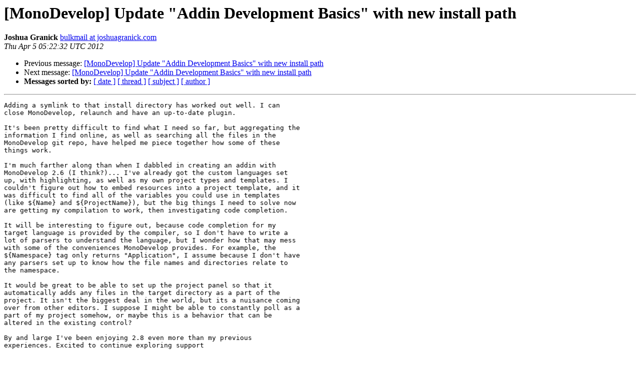

--- FILE ---
content_type: text/html; charset=utf-8
request_url: https://mono.github.io/mail-archives/monodevelop-list/2012-April/014617.html
body_size: 2457
content:
<!DOCTYPE HTML PUBLIC "-//W3C//DTD HTML 4.01 Transitional//EN">
<HTML>
 <HEAD>
   <TITLE> [MonoDevelop] Update &quot;Addin Development Basics&quot; with new install path
   </TITLE>
   <LINK REL="Index" HREF="index.html" >
   <LINK REL="made" HREF="mailto:monodevelop-list%40lists.ximian.com?Subject=Re%3A%20%5BMonoDevelop%5D%20Update%20%22Addin%20Development%20Basics%22%20with%20new%0A%20install%20path&In-Reply-To=%3Cop.wb907ubysc1ydh%40joshua-vpcsa290x%3E">
   <META NAME="robots" CONTENT="index,nofollow">
   <style type="text/css">
       pre {
           white-space: pre-wrap;       /* css-2.1, curent FF, Opera, Safari */
           }
   </style>
   <META http-equiv="Content-Type" content="text/html; charset=us-ascii">
   <LINK REL="Previous"  HREF="014616.html">
   <LINK REL="Next"  HREF="014624.html">
 </HEAD>
 <BODY BGCOLOR="#ffffff">
   <H1>[MonoDevelop] Update &quot;Addin Development Basics&quot; with new install path</H1>
    <B>Joshua Granick</B> 
    <A HREF="mailto:monodevelop-list%40lists.ximian.com?Subject=Re%3A%20%5BMonoDevelop%5D%20Update%20%22Addin%20Development%20Basics%22%20with%20new%0A%20install%20path&In-Reply-To=%3Cop.wb907ubysc1ydh%40joshua-vpcsa290x%3E"
       TITLE="[MonoDevelop] Update &quot;Addin Development Basics&quot; with new install path">bulkmail at joshuagranick.com
       </A><BR>
    <I>Thu Apr  5 05:22:32 UTC 2012</I>
    <P><UL>
        <LI>Previous message: <A HREF="014616.html">[MonoDevelop] Update &quot;Addin Development Basics&quot; with new	install path
</A></li>
        <LI>Next message: <A HREF="014624.html">[MonoDevelop] Update &quot;Addin Development Basics&quot; with new	install path
</A></li>
         <LI> <B>Messages sorted by:</B> 
              <a href="date.html#14617">[ date ]</a>
              <a href="thread.html#14617">[ thread ]</a>
              <a href="subject.html#14617">[ subject ]</a>
              <a href="author.html#14617">[ author ]</a>
         </LI>
       </UL>
    <HR>  
<!--beginarticle-->
<PRE>Adding a symlink to that install directory has worked out well. I can  
close MonoDevelop, relaunch and have an up-to-date plugin.

It's been pretty difficult to find what I need so far, but aggregating the  
information I find online, as well as searching all the files in the  
MonoDevelop git repo, have helped me piece together how some of these  
things work.

I'm much farther along than when I dabbled in creating an addin with  
MonoDevelop 2.6 (I think?)... I've already got the custom languages set  
up, with highlighting, as well as my own project types and templates. I  
couldn't figure out how to embed resources into a project template, and it  
was difficult to find all of the variables you could use in templates  
(like ${Name} and ${ProjectName}), but the big things I need to solve now  
are getting my compilation to work, then investigating code completion.

It will be interesting to figure out, because code completion for my  
target language is provided by the compiler, so I don't have to write a  
lot of parsers to understand the language, but I wonder how that may mess  
with some of the conveniences MonoDevelop provides. For example, the  
${Namespace} tag only returns &quot;Application&quot;, I assume because I don't have  
any parsers set up to know how the file names and directories relate to  
the namespace.

It would be great to be able to set up the project panel so that it  
automatically adds any files in the target directory as a part of the  
project. It isn't the biggest deal in the world, but its a nuisance coming  
over from other editors. I suppose I might be able to constantly poll as a  
part of my project somehow, or maybe this is a behavior that can be  
altered in the existing control?

By and large I've been enjoying 2.8 even more than my previous  
experiences. Excited to continue exploring support




On Wed, 04 Apr 2012 22:12:37 -0700, Michael Hutchinson  
&lt;<A HREF="http://lists.ximian.com/mailman/listinfo/monodevelop-list">m.j.hutchinson at gmail.com</A>&gt; wrote:

&gt;<i> Thanks for the heads up, I added a link at the top to a more up to
</I>&gt;<i> date guide:  
</I>&gt;<i> <A HREF="http://monodevelop.com/Developers/Articles/Creating_a_Simple_Add-in">http://monodevelop.com/Developers/Articles/Creating_a_Simple_Add-in</A>
</I>&gt;<i>
</I>&gt;<i> FWIW, with MD 2.8+ I'd recommend using the MONODEVELOP_DEV_ADDINS env
</I>&gt;<i> var (as described at <A HREF="http://stackoverflow.com/questions/9637994">http://stackoverflow.com/questions/9637994</A>)
</I>&gt;<i> instead of copying the dll into the install directory. I haven't had
</I>&gt;<i> time to update the guides for this yet, since it does currently
</I>&gt;<i> involve some manual editing of csproj files...
</I>&gt;<i>
</I>&gt;<i> -- Michael
</I>&gt;<i>
</I>&gt;<i> On 3 April 2012 20:56, Joshua Granick &lt;<A HREF="http://lists.ximian.com/mailman/listinfo/monodevelop-list">bulkmail at joshuagranick.com</A>&gt; wrote:
</I>&gt;&gt;<i> Hi!
</I>&gt;&gt;<i>
</I>&gt;&gt;<i> I am trying out add-in development for MonoDevelop, and enjoy the &quot;Addin
</I>&gt;&gt;<i> Development Basics&quot; tutorial, but the install path is wrong.
</I>&gt;&gt;<i>
</I>&gt;&gt;<i> In fact, it took a lot of searching to find this out. Even the &quot;User
</I>&gt;&gt;<i> Profiles&quot; article had the wrong install path.
</I>&gt;&gt;<i>
</I>&gt;&gt;<i> I'm using MonoDevelop 2.8 on Ubuntu 12.04. The install path is:
</I>&gt;&gt;<i>
</I>&gt;&gt;<i>
</I>&gt;&gt;<i>  ~/.local/share/MonoDevelop-2.8/LocalInstall/Addins
</I>&gt;&gt;<i>
</I>&gt;&gt;<i>
</I>&gt;&gt;<i>
</I>&gt;&gt;<i> If the beginning articles could be updated to use the correct install  
</I>&gt;&gt;<i> path,
</I>&gt;&gt;<i> it would be very helpful. If you create a basic C# library and  
</I>&gt;&gt;<i> addin.xml,
</I>&gt;&gt;<i> and can't see it in the list of add-ins, it's very frustrating and
</I>&gt;&gt;<i> confusing.
</I>&gt;&gt;<i>
</I>&gt;&gt;<i> Also, on an unrelated note, the passphrase for creating an account for  
</I>&gt;&gt;<i> the
</I>&gt;&gt;<i> MonoDevelop website is insane! It's good to keep out spam, but it took  
</I>&gt;&gt;<i> me
</I>&gt;&gt;<i> four tries before I got one right :)
</I>&gt;&gt;<i> _______________________________________________
</I>&gt;&gt;<i> Monodevelop-list mailing list
</I>&gt;&gt;<i> <A HREF="http://lists.ximian.com/mailman/listinfo/monodevelop-list">Monodevelop-list at lists.ximian.com</A>
</I>&gt;&gt;<i> <A HREF="http://lists.ximian.com/mailman/listinfo/monodevelop-list">http://lists.ximian.com/mailman/listinfo/monodevelop-list</A>
</I>&gt;<i>
</I>&gt;<i>
</I>&gt;<i>
</I>

-- 
Using Opera's revolutionary email client: <A HREF="http://www.opera.com/mail/">http://www.opera.com/mail/</A>
</PRE>



<!--endarticle-->
    <HR>
    <P><UL>
        <!--threads-->
	<LI>Previous message: <A HREF="014616.html">[MonoDevelop] Update &quot;Addin Development Basics&quot; with new	install path
</A></li>
	<LI>Next message: <A HREF="014624.html">[MonoDevelop] Update &quot;Addin Development Basics&quot; with new	install path
</A></li>
         <LI> <B>Messages sorted by:</B> 
              <a href="date.html#14617">[ date ]</a>
              <a href="thread.html#14617">[ thread ]</a>
              <a href="subject.html#14617">[ subject ]</a>
              <a href="author.html#14617">[ author ]</a>
         </LI>
       </UL>

<hr>
<a href="http://lists.ximian.com/mailman/listinfo/monodevelop-list">More information about the Monodevelop-list
mailing list</a><br>
</body></html>
